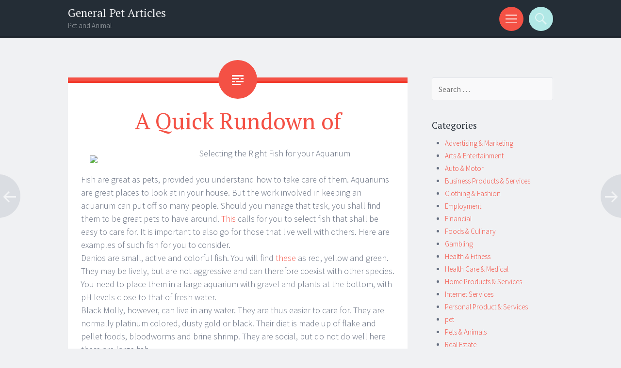

--- FILE ---
content_type: text/html; charset=UTF-8
request_url: http://arteseriscos.com/2018/12/07/a-quick-rundown-of-2/
body_size: 9125
content:
<!DOCTYPE html>
<html lang="en-US">
<head>
<meta charset="UTF-8">
<meta name="viewport" content="width=device-width, initial-scale=1">
<link rel="profile" href="http://gmpg.org/xfn/11">
<link rel="pingback" href="http://arteseriscos.com/xmlrpc.php">

<title>A Quick Rundown of &#8211; General Pet Articles</title>
<meta name='robots' content='max-image-preview:large' />
	<style>img:is([sizes="auto" i], [sizes^="auto," i]) { contain-intrinsic-size: 3000px 1500px }</style>
	<link rel='dns-prefetch' href='//fonts.googleapis.com' />
<link rel="alternate" type="application/rss+xml" title="General Pet Articles &raquo; Feed" href="http://arteseriscos.com/feed/" />
<link rel="alternate" type="application/rss+xml" title="General Pet Articles &raquo; Comments Feed" href="http://arteseriscos.com/comments/feed/" />
<script type="text/javascript">
/* <![CDATA[ */
window._wpemojiSettings = {"baseUrl":"https:\/\/s.w.org\/images\/core\/emoji\/16.0.1\/72x72\/","ext":".png","svgUrl":"https:\/\/s.w.org\/images\/core\/emoji\/16.0.1\/svg\/","svgExt":".svg","source":{"concatemoji":"http:\/\/arteseriscos.com\/wp-includes\/js\/wp-emoji-release.min.js?ver=6.8.3"}};
/*! This file is auto-generated */
!function(s,n){var o,i,e;function c(e){try{var t={supportTests:e,timestamp:(new Date).valueOf()};sessionStorage.setItem(o,JSON.stringify(t))}catch(e){}}function p(e,t,n){e.clearRect(0,0,e.canvas.width,e.canvas.height),e.fillText(t,0,0);var t=new Uint32Array(e.getImageData(0,0,e.canvas.width,e.canvas.height).data),a=(e.clearRect(0,0,e.canvas.width,e.canvas.height),e.fillText(n,0,0),new Uint32Array(e.getImageData(0,0,e.canvas.width,e.canvas.height).data));return t.every(function(e,t){return e===a[t]})}function u(e,t){e.clearRect(0,0,e.canvas.width,e.canvas.height),e.fillText(t,0,0);for(var n=e.getImageData(16,16,1,1),a=0;a<n.data.length;a++)if(0!==n.data[a])return!1;return!0}function f(e,t,n,a){switch(t){case"flag":return n(e,"\ud83c\udff3\ufe0f\u200d\u26a7\ufe0f","\ud83c\udff3\ufe0f\u200b\u26a7\ufe0f")?!1:!n(e,"\ud83c\udde8\ud83c\uddf6","\ud83c\udde8\u200b\ud83c\uddf6")&&!n(e,"\ud83c\udff4\udb40\udc67\udb40\udc62\udb40\udc65\udb40\udc6e\udb40\udc67\udb40\udc7f","\ud83c\udff4\u200b\udb40\udc67\u200b\udb40\udc62\u200b\udb40\udc65\u200b\udb40\udc6e\u200b\udb40\udc67\u200b\udb40\udc7f");case"emoji":return!a(e,"\ud83e\udedf")}return!1}function g(e,t,n,a){var r="undefined"!=typeof WorkerGlobalScope&&self instanceof WorkerGlobalScope?new OffscreenCanvas(300,150):s.createElement("canvas"),o=r.getContext("2d",{willReadFrequently:!0}),i=(o.textBaseline="top",o.font="600 32px Arial",{});return e.forEach(function(e){i[e]=t(o,e,n,a)}),i}function t(e){var t=s.createElement("script");t.src=e,t.defer=!0,s.head.appendChild(t)}"undefined"!=typeof Promise&&(o="wpEmojiSettingsSupports",i=["flag","emoji"],n.supports={everything:!0,everythingExceptFlag:!0},e=new Promise(function(e){s.addEventListener("DOMContentLoaded",e,{once:!0})}),new Promise(function(t){var n=function(){try{var e=JSON.parse(sessionStorage.getItem(o));if("object"==typeof e&&"number"==typeof e.timestamp&&(new Date).valueOf()<e.timestamp+604800&&"object"==typeof e.supportTests)return e.supportTests}catch(e){}return null}();if(!n){if("undefined"!=typeof Worker&&"undefined"!=typeof OffscreenCanvas&&"undefined"!=typeof URL&&URL.createObjectURL&&"undefined"!=typeof Blob)try{var e="postMessage("+g.toString()+"("+[JSON.stringify(i),f.toString(),p.toString(),u.toString()].join(",")+"));",a=new Blob([e],{type:"text/javascript"}),r=new Worker(URL.createObjectURL(a),{name:"wpTestEmojiSupports"});return void(r.onmessage=function(e){c(n=e.data),r.terminate(),t(n)})}catch(e){}c(n=g(i,f,p,u))}t(n)}).then(function(e){for(var t in e)n.supports[t]=e[t],n.supports.everything=n.supports.everything&&n.supports[t],"flag"!==t&&(n.supports.everythingExceptFlag=n.supports.everythingExceptFlag&&n.supports[t]);n.supports.everythingExceptFlag=n.supports.everythingExceptFlag&&!n.supports.flag,n.DOMReady=!1,n.readyCallback=function(){n.DOMReady=!0}}).then(function(){return e}).then(function(){var e;n.supports.everything||(n.readyCallback(),(e=n.source||{}).concatemoji?t(e.concatemoji):e.wpemoji&&e.twemoji&&(t(e.twemoji),t(e.wpemoji)))}))}((window,document),window._wpemojiSettings);
/* ]]> */
</script>

<style id='wp-emoji-styles-inline-css' type='text/css'>

	img.wp-smiley, img.emoji {
		display: inline !important;
		border: none !important;
		box-shadow: none !important;
		height: 1em !important;
		width: 1em !important;
		margin: 0 0.07em !important;
		vertical-align: -0.1em !important;
		background: none !important;
		padding: 0 !important;
	}
</style>
<link rel='stylesheet' id='wp-block-library-css' href='http://arteseriscos.com/wp-includes/css/dist/block-library/style.min.css?ver=6.8.3' type='text/css' media='all' />
<style id='classic-theme-styles-inline-css' type='text/css'>
/*! This file is auto-generated */
.wp-block-button__link{color:#fff;background-color:#32373c;border-radius:9999px;box-shadow:none;text-decoration:none;padding:calc(.667em + 2px) calc(1.333em + 2px);font-size:1.125em}.wp-block-file__button{background:#32373c;color:#fff;text-decoration:none}
</style>
<style id='global-styles-inline-css' type='text/css'>
:root{--wp--preset--aspect-ratio--square: 1;--wp--preset--aspect-ratio--4-3: 4/3;--wp--preset--aspect-ratio--3-4: 3/4;--wp--preset--aspect-ratio--3-2: 3/2;--wp--preset--aspect-ratio--2-3: 2/3;--wp--preset--aspect-ratio--16-9: 16/9;--wp--preset--aspect-ratio--9-16: 9/16;--wp--preset--color--black: #000000;--wp--preset--color--cyan-bluish-gray: #abb8c3;--wp--preset--color--white: #ffffff;--wp--preset--color--pale-pink: #f78da7;--wp--preset--color--vivid-red: #cf2e2e;--wp--preset--color--luminous-vivid-orange: #ff6900;--wp--preset--color--luminous-vivid-amber: #fcb900;--wp--preset--color--light-green-cyan: #7bdcb5;--wp--preset--color--vivid-green-cyan: #00d084;--wp--preset--color--pale-cyan-blue: #8ed1fc;--wp--preset--color--vivid-cyan-blue: #0693e3;--wp--preset--color--vivid-purple: #9b51e0;--wp--preset--gradient--vivid-cyan-blue-to-vivid-purple: linear-gradient(135deg,rgba(6,147,227,1) 0%,rgb(155,81,224) 100%);--wp--preset--gradient--light-green-cyan-to-vivid-green-cyan: linear-gradient(135deg,rgb(122,220,180) 0%,rgb(0,208,130) 100%);--wp--preset--gradient--luminous-vivid-amber-to-luminous-vivid-orange: linear-gradient(135deg,rgba(252,185,0,1) 0%,rgba(255,105,0,1) 100%);--wp--preset--gradient--luminous-vivid-orange-to-vivid-red: linear-gradient(135deg,rgba(255,105,0,1) 0%,rgb(207,46,46) 100%);--wp--preset--gradient--very-light-gray-to-cyan-bluish-gray: linear-gradient(135deg,rgb(238,238,238) 0%,rgb(169,184,195) 100%);--wp--preset--gradient--cool-to-warm-spectrum: linear-gradient(135deg,rgb(74,234,220) 0%,rgb(151,120,209) 20%,rgb(207,42,186) 40%,rgb(238,44,130) 60%,rgb(251,105,98) 80%,rgb(254,248,76) 100%);--wp--preset--gradient--blush-light-purple: linear-gradient(135deg,rgb(255,206,236) 0%,rgb(152,150,240) 100%);--wp--preset--gradient--blush-bordeaux: linear-gradient(135deg,rgb(254,205,165) 0%,rgb(254,45,45) 50%,rgb(107,0,62) 100%);--wp--preset--gradient--luminous-dusk: linear-gradient(135deg,rgb(255,203,112) 0%,rgb(199,81,192) 50%,rgb(65,88,208) 100%);--wp--preset--gradient--pale-ocean: linear-gradient(135deg,rgb(255,245,203) 0%,rgb(182,227,212) 50%,rgb(51,167,181) 100%);--wp--preset--gradient--electric-grass: linear-gradient(135deg,rgb(202,248,128) 0%,rgb(113,206,126) 100%);--wp--preset--gradient--midnight: linear-gradient(135deg,rgb(2,3,129) 0%,rgb(40,116,252) 100%);--wp--preset--font-size--small: 13px;--wp--preset--font-size--medium: 20px;--wp--preset--font-size--large: 36px;--wp--preset--font-size--x-large: 42px;--wp--preset--spacing--20: 0.44rem;--wp--preset--spacing--30: 0.67rem;--wp--preset--spacing--40: 1rem;--wp--preset--spacing--50: 1.5rem;--wp--preset--spacing--60: 2.25rem;--wp--preset--spacing--70: 3.38rem;--wp--preset--spacing--80: 5.06rem;--wp--preset--shadow--natural: 6px 6px 9px rgba(0, 0, 0, 0.2);--wp--preset--shadow--deep: 12px 12px 50px rgba(0, 0, 0, 0.4);--wp--preset--shadow--sharp: 6px 6px 0px rgba(0, 0, 0, 0.2);--wp--preset--shadow--outlined: 6px 6px 0px -3px rgba(255, 255, 255, 1), 6px 6px rgba(0, 0, 0, 1);--wp--preset--shadow--crisp: 6px 6px 0px rgba(0, 0, 0, 1);}:where(.is-layout-flex){gap: 0.5em;}:where(.is-layout-grid){gap: 0.5em;}body .is-layout-flex{display: flex;}.is-layout-flex{flex-wrap: wrap;align-items: center;}.is-layout-flex > :is(*, div){margin: 0;}body .is-layout-grid{display: grid;}.is-layout-grid > :is(*, div){margin: 0;}:where(.wp-block-columns.is-layout-flex){gap: 2em;}:where(.wp-block-columns.is-layout-grid){gap: 2em;}:where(.wp-block-post-template.is-layout-flex){gap: 1.25em;}:where(.wp-block-post-template.is-layout-grid){gap: 1.25em;}.has-black-color{color: var(--wp--preset--color--black) !important;}.has-cyan-bluish-gray-color{color: var(--wp--preset--color--cyan-bluish-gray) !important;}.has-white-color{color: var(--wp--preset--color--white) !important;}.has-pale-pink-color{color: var(--wp--preset--color--pale-pink) !important;}.has-vivid-red-color{color: var(--wp--preset--color--vivid-red) !important;}.has-luminous-vivid-orange-color{color: var(--wp--preset--color--luminous-vivid-orange) !important;}.has-luminous-vivid-amber-color{color: var(--wp--preset--color--luminous-vivid-amber) !important;}.has-light-green-cyan-color{color: var(--wp--preset--color--light-green-cyan) !important;}.has-vivid-green-cyan-color{color: var(--wp--preset--color--vivid-green-cyan) !important;}.has-pale-cyan-blue-color{color: var(--wp--preset--color--pale-cyan-blue) !important;}.has-vivid-cyan-blue-color{color: var(--wp--preset--color--vivid-cyan-blue) !important;}.has-vivid-purple-color{color: var(--wp--preset--color--vivid-purple) !important;}.has-black-background-color{background-color: var(--wp--preset--color--black) !important;}.has-cyan-bluish-gray-background-color{background-color: var(--wp--preset--color--cyan-bluish-gray) !important;}.has-white-background-color{background-color: var(--wp--preset--color--white) !important;}.has-pale-pink-background-color{background-color: var(--wp--preset--color--pale-pink) !important;}.has-vivid-red-background-color{background-color: var(--wp--preset--color--vivid-red) !important;}.has-luminous-vivid-orange-background-color{background-color: var(--wp--preset--color--luminous-vivid-orange) !important;}.has-luminous-vivid-amber-background-color{background-color: var(--wp--preset--color--luminous-vivid-amber) !important;}.has-light-green-cyan-background-color{background-color: var(--wp--preset--color--light-green-cyan) !important;}.has-vivid-green-cyan-background-color{background-color: var(--wp--preset--color--vivid-green-cyan) !important;}.has-pale-cyan-blue-background-color{background-color: var(--wp--preset--color--pale-cyan-blue) !important;}.has-vivid-cyan-blue-background-color{background-color: var(--wp--preset--color--vivid-cyan-blue) !important;}.has-vivid-purple-background-color{background-color: var(--wp--preset--color--vivid-purple) !important;}.has-black-border-color{border-color: var(--wp--preset--color--black) !important;}.has-cyan-bluish-gray-border-color{border-color: var(--wp--preset--color--cyan-bluish-gray) !important;}.has-white-border-color{border-color: var(--wp--preset--color--white) !important;}.has-pale-pink-border-color{border-color: var(--wp--preset--color--pale-pink) !important;}.has-vivid-red-border-color{border-color: var(--wp--preset--color--vivid-red) !important;}.has-luminous-vivid-orange-border-color{border-color: var(--wp--preset--color--luminous-vivid-orange) !important;}.has-luminous-vivid-amber-border-color{border-color: var(--wp--preset--color--luminous-vivid-amber) !important;}.has-light-green-cyan-border-color{border-color: var(--wp--preset--color--light-green-cyan) !important;}.has-vivid-green-cyan-border-color{border-color: var(--wp--preset--color--vivid-green-cyan) !important;}.has-pale-cyan-blue-border-color{border-color: var(--wp--preset--color--pale-cyan-blue) !important;}.has-vivid-cyan-blue-border-color{border-color: var(--wp--preset--color--vivid-cyan-blue) !important;}.has-vivid-purple-border-color{border-color: var(--wp--preset--color--vivid-purple) !important;}.has-vivid-cyan-blue-to-vivid-purple-gradient-background{background: var(--wp--preset--gradient--vivid-cyan-blue-to-vivid-purple) !important;}.has-light-green-cyan-to-vivid-green-cyan-gradient-background{background: var(--wp--preset--gradient--light-green-cyan-to-vivid-green-cyan) !important;}.has-luminous-vivid-amber-to-luminous-vivid-orange-gradient-background{background: var(--wp--preset--gradient--luminous-vivid-amber-to-luminous-vivid-orange) !important;}.has-luminous-vivid-orange-to-vivid-red-gradient-background{background: var(--wp--preset--gradient--luminous-vivid-orange-to-vivid-red) !important;}.has-very-light-gray-to-cyan-bluish-gray-gradient-background{background: var(--wp--preset--gradient--very-light-gray-to-cyan-bluish-gray) !important;}.has-cool-to-warm-spectrum-gradient-background{background: var(--wp--preset--gradient--cool-to-warm-spectrum) !important;}.has-blush-light-purple-gradient-background{background: var(--wp--preset--gradient--blush-light-purple) !important;}.has-blush-bordeaux-gradient-background{background: var(--wp--preset--gradient--blush-bordeaux) !important;}.has-luminous-dusk-gradient-background{background: var(--wp--preset--gradient--luminous-dusk) !important;}.has-pale-ocean-gradient-background{background: var(--wp--preset--gradient--pale-ocean) !important;}.has-electric-grass-gradient-background{background: var(--wp--preset--gradient--electric-grass) !important;}.has-midnight-gradient-background{background: var(--wp--preset--gradient--midnight) !important;}.has-small-font-size{font-size: var(--wp--preset--font-size--small) !important;}.has-medium-font-size{font-size: var(--wp--preset--font-size--medium) !important;}.has-large-font-size{font-size: var(--wp--preset--font-size--large) !important;}.has-x-large-font-size{font-size: var(--wp--preset--font-size--x-large) !important;}
:where(.wp-block-post-template.is-layout-flex){gap: 1.25em;}:where(.wp-block-post-template.is-layout-grid){gap: 1.25em;}
:where(.wp-block-columns.is-layout-flex){gap: 2em;}:where(.wp-block-columns.is-layout-grid){gap: 2em;}
:root :where(.wp-block-pullquote){font-size: 1.5em;line-height: 1.6;}
</style>
<link rel='stylesheet' id='sorbet-style-css' href='http://arteseriscos.com/wp-content/themes/sorbet/style.css?ver=6.8.3' type='text/css' media='all' />
<link rel='stylesheet' id='sorbet-fonts-css' href='https://fonts.googleapis.com/css?family=Source+Sans+Pro%3A300%2C400%2C700%2C300italic%2C400italic%2C700italic%7CPT+Serif%3A400%2C700%2C400italic%2C700italic&#038;subset=latin%2Clatin-ext' type='text/css' media='all' />
<link rel='stylesheet' id='genericons-css' href='http://arteseriscos.com/wp-content/themes/sorbet/genericons/genericons.css?ver=3.4.1' type='text/css' media='all' />
<script type="text/javascript" src="http://arteseriscos.com/wp-includes/js/jquery/jquery.min.js?ver=3.7.1" id="jquery-core-js"></script>
<script type="text/javascript" src="http://arteseriscos.com/wp-includes/js/jquery/jquery-migrate.min.js?ver=3.4.1" id="jquery-migrate-js"></script>
<link rel="https://api.w.org/" href="http://arteseriscos.com/wp-json/" /><link rel="alternate" title="JSON" type="application/json" href="http://arteseriscos.com/wp-json/wp/v2/posts/417" /><link rel="EditURI" type="application/rsd+xml" title="RSD" href="http://arteseriscos.com/xmlrpc.php?rsd" />
<meta name="generator" content="WordPress 6.8.3" />
<link rel="canonical" href="http://arteseriscos.com/2018/12/07/a-quick-rundown-of-2/" />
<link rel='shortlink' href='http://arteseriscos.com/?p=417' />
<link rel="alternate" title="oEmbed (JSON)" type="application/json+oembed" href="http://arteseriscos.com/wp-json/oembed/1.0/embed?url=http%3A%2F%2Farteseriscos.com%2F2018%2F12%2F07%2Fa-quick-rundown-of-2%2F" />
<link rel="alternate" title="oEmbed (XML)" type="text/xml+oembed" href="http://arteseriscos.com/wp-json/oembed/1.0/embed?url=http%3A%2F%2Farteseriscos.com%2F2018%2F12%2F07%2Fa-quick-rundown-of-2%2F&#038;format=xml" />
</head>

<body class="wp-singular post-template-default single single-post postid-417 single-format-standard wp-theme-sorbet group-blog right-sidebar">
<div id="page" class="hfeed site">
		<header id="masthead" class="site-header" role="banner">
				<div class="site-header-wrapper">
			<div class="site-branding">
				<h1 class="site-title"><a href="http://arteseriscos.com/" rel="home">General Pet Articles</a></h1>
				<h2 class="site-description">Pet and Animal</h2>
			</div>

			<div class="toggles">
				<div id="menu-toggle" class="toggle" title="Menu"><span class="screen-reader-text">Menu</span></div>
												<div id="search-toggle" class="toggle" title="Search"><span class="screen-reader-text">Search</span></div>
			</div>
		</div>
	</header><!-- #masthead -->
	<div id="menu-toggle-nav" class="panel">
		<nav id="site-navigation" class="main-navigation" role="navigation">
			<a class="skip-link screen-reader-text" href="#content">Skip to content</a>

			<div class="menu"><ul>
<li ><a href="http://arteseriscos.com/">Home</a></li></ul></div>
		</nav><!-- #site-navigation -->
	</div>
			<div id="search-toggle-nav" class="panel">
		<div class="search-wrapper">
			<form role="search" method="get" class="search-form" action="http://arteseriscos.com/">
	<label>
		<span class="screen-reader-text">Search for:</span>
		<input type="search" class="search-field" placeholder="Search &hellip;" value="" name="s">
	</label>
	<input type="submit" class="search-submit" value="Search">
</form>
		</div>
	</div>
	<div id="content" class="site-content">

	<div id="primary" class="content-area">
		<main id="main" class="site-main" role="main">

		
			
<article id="post-417" class="post-417 post type-post status-publish format-standard hentry category-pets-animals">
	<header class="entry-header">
				<h1 class="entry-title">A Quick Rundown of</h1>	</header><!-- .entry-header -->

	<div class="entry-content">
		<p><img decoding="async" src="https://www.lovethatpet.com.au/wp-content/uploads/2012/11/iStock_000066201667_Large-e1445487139599.jpg" style="width:208px;float:left;margin:1em" />Selecting the Right Fish for your Aquarium</p>
<p>Fish are great as pets, provided you understand how to take care of them. Aquariums are great places to look at in your house. But the work involved in keeping an aquarium can put off so many people. Should you manage that task, you shall find them to be great pets to have around. <a href="https://tropicalfishbiz.tumblr.com/post/180172603347/selecting-the-right-fish-for-your-aquarium">This</a> calls for you to select fish that shall be easy to care for. It is important to also go for those that live well with others. Here are examples of such fish for you to consider. <br />
Danios are small, active and colorful fish. You will find <a href="http://arteseriscos.com/2018/11/27/lessons-learned-about">these</a> as red, yellow and green. They may be lively, but are not aggressive and can therefore coexist with other species. You need to place them in a large aquarium with gravel and plants at the bottom, with pH levels close to that of fresh water.<br />
Black Molly, however, can live in any water. They are thus easier to care for. They are normally platinum colored, dusty gold or black. Their diet is made up of flake and pellet foods, bloodworms and brine shrimp. They are social, but do not do well here there are large fish.<br />
Platies shall be in more color, such as in blue, purple, red-orange, and yellow. They can be bred to produce more color blends. They are passive, and don&#8217;t mind living with other passive fish are. Their males are usually tinnier than the females. They do well in warmer water and eat flake food, freeze-dried food, and algae. <br />
Betta fish come in shapes like half-moon, double-tail and crown tail. They prefer warmer water that it changed frequently. <br />
Neon Tetra have silver or white abdomens with bright blue backs. They have no problem living with other species. <br />
Guppies are the more playful ones and tend to breed a lot. You shall soon have lots of guppies in your aquarium. Their females grow much bigger, almost twice the males. The males, on the other hand, are the more colorful species. <br />
Rainbow fish have several colors on. They shall then grow more colorful when they settle in their new aquarium. They will also not be so active and prefer the company of less active fish as well. <br />
Glofish are like Danios, save for their neon shine. They are also less active fish.<br />
These are some of the fish that shall do well in your aquarium. The fact that they co-exist with no issues means that you can pick among them and thus end up with an even better looking aquarium. You will find more fish species that you can add on, which you can read more about here.</p>
			</div><!-- .entry-content -->

	<footer class="entry-meta">
		<span class="post-date"><a href="http://arteseriscos.com/2018/12/07/a-quick-rundown-of-2/" title="12:41 pm" rel="bookmark"><time class="entry-date" datetime="2018-12-07T12:41:59+00:00">December 7, 2018</time></a></span><span class="byline"><span class="author vcard"><a class="url fn n" href="http://arteseriscos.com/author/admin/" title="View all posts by admin" rel="author">admin</a></span></span>					</footer><!-- .entry-meta -->
</article><!-- #post-## -->

				<nav class="navigation post-navigation" role="navigation">
		<h1 class="screen-reader-text">Post navigation</h1>
		<div class="nav-links">
			<div class="nav-previous"><a href="http://arteseriscos.com/2018/12/05/finding-parallels-between-homes-and-life/" rel="prev"><span class="meta-nav screen-reader-text">&larr;</span></a></div><div class="nav-next"><a href="http://arteseriscos.com/2018/12/07/the-path-to-finding-better-2/" rel="next"><span class="meta-nav screen-reader-text">&rarr;</span></a></div>		</div><!-- .nav-links -->
	</nav><!-- .navigation -->
	
			
		
		</main><!-- #main -->
	</div><!-- #primary -->

	<div id="secondary" class="widget-area" role="complementary">
				<aside id="search-2" class="widget widget_search"><form role="search" method="get" class="search-form" action="http://arteseriscos.com/">
	<label>
		<span class="screen-reader-text">Search for:</span>
		<input type="search" class="search-field" placeholder="Search &hellip;" value="" name="s">
	</label>
	<input type="submit" class="search-submit" value="Search">
</form>
</aside><aside id="categories-2" class="widget widget_categories"><h1 class="widget-title">Categories</h1>
			<ul>
					<li class="cat-item cat-item-21"><a href="http://arteseriscos.com/category/advertising-marketing/">Advertising &amp; Marketing</a>
</li>
	<li class="cat-item cat-item-14"><a href="http://arteseriscos.com/category/arts-entertainment/">Arts &amp; Entertainment</a>
</li>
	<li class="cat-item cat-item-4"><a href="http://arteseriscos.com/category/auto-motor/">Auto &amp; Motor</a>
</li>
	<li class="cat-item cat-item-6"><a href="http://arteseriscos.com/category/business-products-services/">Business Products &amp; Services</a>
</li>
	<li class="cat-item cat-item-15"><a href="http://arteseriscos.com/category/clothing-fashion/">Clothing &amp; Fashion</a>
</li>
	<li class="cat-item cat-item-5"><a href="http://arteseriscos.com/category/employment/">Employment</a>
</li>
	<li class="cat-item cat-item-22"><a href="http://arteseriscos.com/category/financial/">Financial</a>
</li>
	<li class="cat-item cat-item-12"><a href="http://arteseriscos.com/category/foods-culinary/">Foods &amp; Culinary</a>
</li>
	<li class="cat-item cat-item-25"><a href="http://arteseriscos.com/category/gambling/">Gambling</a>
</li>
	<li class="cat-item cat-item-8"><a href="http://arteseriscos.com/category/health-fitness/">Health &amp; Fitness</a>
</li>
	<li class="cat-item cat-item-23"><a href="http://arteseriscos.com/category/health-care-medical/">Health Care &amp; Medical</a>
</li>
	<li class="cat-item cat-item-19"><a href="http://arteseriscos.com/category/home-products-services/">Home Products &amp; Services</a>
</li>
	<li class="cat-item cat-item-10"><a href="http://arteseriscos.com/category/internet-services/">Internet Services</a>
</li>
	<li class="cat-item cat-item-11"><a href="http://arteseriscos.com/category/personal-product-services/">Personal Product &amp; Services</a>
</li>
	<li class="cat-item cat-item-2"><a href="http://arteseriscos.com/category/pet/">pet</a>
</li>
	<li class="cat-item cat-item-9"><a href="http://arteseriscos.com/category/pets-animals/">Pets &amp; Animals</a>
</li>
	<li class="cat-item cat-item-13"><a href="http://arteseriscos.com/category/real-estate/">Real Estate</a>
</li>
	<li class="cat-item cat-item-7"><a href="http://arteseriscos.com/category/relationships/">Relationships</a>
</li>
	<li class="cat-item cat-item-3"><a href="http://arteseriscos.com/category/software/">Software</a>
</li>
	<li class="cat-item cat-item-17"><a href="http://arteseriscos.com/category/sports-athletics/">Sports &amp; Athletics</a>
</li>
	<li class="cat-item cat-item-18"><a href="http://arteseriscos.com/category/technology/">Technology</a>
</li>
	<li class="cat-item cat-item-16"><a href="http://arteseriscos.com/category/travel/">Travel</a>
</li>
	<li class="cat-item cat-item-1"><a href="http://arteseriscos.com/category/uncategorized/">Uncategorized</a>
</li>
	<li class="cat-item cat-item-20"><a href="http://arteseriscos.com/category/web-resources/">Web Resources</a>
</li>
			</ul>

			</aside>
		<aside id="recent-posts-2" class="widget widget_recent_entries">
		<h1 class="widget-title">Recent Posts</h1>
		<ul>
											<li>
					<a href="http://arteseriscos.com/2026/01/18/why-not-learn-more-about-17/">Why not learn more about  ?</a>
									</li>
											<li>
					<a href="http://arteseriscos.com/2025/12/18/how-to-achieve-maximum-success-with-9/">How to Achieve Maximum Success with</a>
									</li>
											<li>
					<a href="http://arteseriscos.com/2025/11/20/about-assassins-creed-identity-android-game-hack/">About Assassin&#8217;s Creed Identity android game hack</a>
									</li>
											<li>
					<a href="http://arteseriscos.com/2025/11/19/getting-to-the-point-20/">Getting To The Point &#8211;</a>
									</li>
											<li>
					<a href="http://arteseriscos.com/2025/10/18/a-beginners-guide-to-22/">A Beginners Guide To</a>
									</li>
					</ul>

		</aside><aside id="execphp-2" class="widget widget_execphp"><h1 class="widget-title">Best Links</h1>			<div class="execphpwidget"></div>
		</aside><aside id="execphp-4" class="widget widget_execphp"><h1 class="widget-title">Favourite Links</h1>			<div class="execphpwidget"></div>
		</aside><aside id="execphp-3" class="widget widget_execphp"><h1 class="widget-title">Realated Site</h1>			<div class="execphpwidget"><li><a href='http://luathoangngocha.com/'> All About Legal Articles</a></li>

<li><a href='http://hengdayayuan.com/'> All about Food and Culinary</a></li>

<li><a href='http://mbms.in/'> Employment Articles</a></li>

<li><a href='http://cranerental.biz/'> Investing in Rental Property</a></li>

<li><a href='http://bestdealstoday.biz/'> Entrepreneurship and Business Articles</a></li>

<li><a href='http://adrastea.biz/'> Families and Family Life</a></li></div>
		</aside><aside id="postlinks_widget-2" class="widget widget_postlinks_widget"><h1 class="widget-title">Popular Posts</h1><ul>
<li><a title="Understanding Your Options for Home Lighting" href="http://arteseriscos.com/2018/11/20/understanding-your-options-for-home-lighting">Understanding Your Options for Home Lighting</a></li>
<li><a title="Mattress Reviews Provide Useful Information When in The Market To Make a Purchase" href="http://arteseriscos.com/2018/11/30/mattress-reviews-provide-useful-information-when-in-the-market-to-make-a-purchase">Mattress Reviews Provide Useful Information When in The Market To Make a Purchase</a></li>
<li><a title="Reviewing Automatic Benchmade Griptilian Knives" href="http://arteseriscos.com/2019/02/23/reviewing-automatic-benchmade-griptilian-knives">Reviewing Automatic Benchmade Griptilian Knives</a></li>
<li><a title="Trying to Find a New Kitchen Table? Consider These Tips For Success" href="http://arteseriscos.com/2019/03/16/trying-to-find-a-new-kitchen-table-consider-these-tips-for-success">Trying to Find a New Kitchen Table? Consider These Tips For Success</a></li>
</ul>
</aside>	</div><!-- #secondary -->

	</div><!-- #content -->
		<footer id="colophon" class="site-footer" role="contentinfo">
		<div class="site-info">
						<a href="http://wordpress.org/" rel="generator">Proudly powered by WordPress</a>
			<span class="sep"> | </span>
			Theme: Sorbet by <a href="http://wordpress.com/themes/sorbet/" rel="designer">WordPress.com</a>.		</div><!-- .site-info -->
	</footer><!-- #colophon -->
</div><!-- #page -->

<script type="speculationrules">
{"prefetch":[{"source":"document","where":{"and":[{"href_matches":"\/*"},{"not":{"href_matches":["\/wp-*.php","\/wp-admin\/*","\/wp-content\/uploads\/*","\/wp-content\/*","\/wp-content\/plugins\/*","\/wp-content\/themes\/sorbet\/*","\/*\\?(.+)"]}},{"not":{"selector_matches":"a[rel~=\"nofollow\"]"}},{"not":{"selector_matches":".no-prefetch, .no-prefetch a"}}]},"eagerness":"conservative"}]}
</script>
<script type="text/javascript" src="http://arteseriscos.com/wp-content/themes/sorbet/js/menus.js?ver=20120206" id="sorbet-menus-js"></script>
<script type="text/javascript" src="http://arteseriscos.com/wp-content/themes/sorbet/js/skip-link-focus-fix.js?ver=20130115" id="sorbet-skip-link-focus-fix-js"></script>

</body>
</html> 

<!-- Page cached by LiteSpeed Cache 7.3.0.1 on 2026-01-21 11:58:39 -->